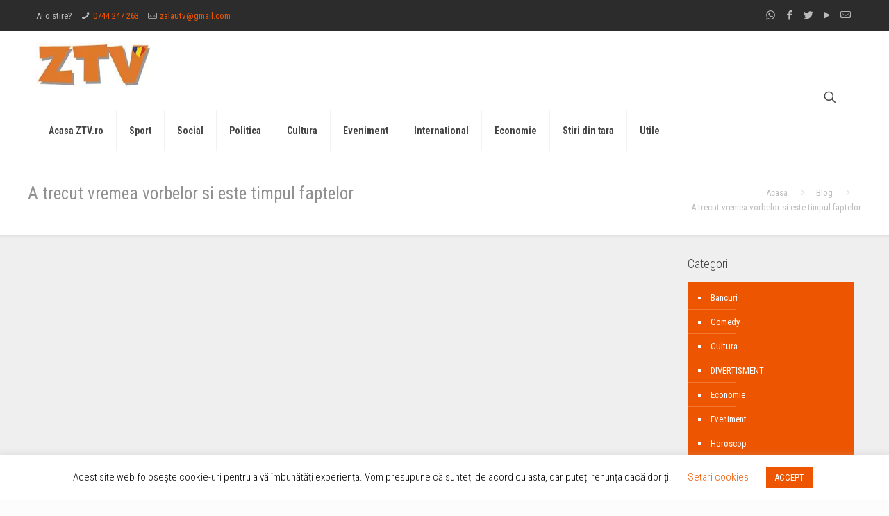

--- FILE ---
content_type: text/html; charset=utf-8
request_url: https://www.google.com/recaptcha/api2/aframe
body_size: 267
content:
<!DOCTYPE HTML><html><head><meta http-equiv="content-type" content="text/html; charset=UTF-8"></head><body><script nonce="9cDIWY0C20ekenZQDweNLA">/** Anti-fraud and anti-abuse applications only. See google.com/recaptcha */ try{var clients={'sodar':'https://pagead2.googlesyndication.com/pagead/sodar?'};window.addEventListener("message",function(a){try{if(a.source===window.parent){var b=JSON.parse(a.data);var c=clients[b['id']];if(c){var d=document.createElement('img');d.src=c+b['params']+'&rc='+(localStorage.getItem("rc::a")?sessionStorage.getItem("rc::b"):"");window.document.body.appendChild(d);sessionStorage.setItem("rc::e",parseInt(sessionStorage.getItem("rc::e")||0)+1);localStorage.setItem("rc::h",'1762788785765');}}}catch(b){}});window.parent.postMessage("_grecaptcha_ready", "*");}catch(b){}</script></body></html>

--- FILE ---
content_type: text/css; charset=utf-8
request_url: https://www.ztv.ro/wp-content/plugins/embed-video-thumbnail/assets/css/main.css?ver=5c65b5b22f9f9911e5e61287e2f05b1b
body_size: 71
content:
.ikn-evt-container {
    position: relative;
    padding-bottom: 56.25%;
    height: 0;
}

.ikn-evt-container iframe {
    position: absolute;
    top: 0;
    left: 0;
    width: 100%;
    height: 100%;
}

.ikn-evt-frame.ikn-evt-ie {
    position: relative;
    padding-bottom: 56.23%;
    height: 0;
    overflow: hidden;
    max-width: 100%;
    background: #000;
}

.ikn-evt-frame.ikn-evt-ie iframe {
    position: absolute;
    top: 0;
    left: 0;
    width: 100%;
    height: 100%;
    z-index: 100;
    background: transparent;
}

.ikn-evt-frame.ikn-evt-ie img.ikn-evt-thumbnail {
    bottom: 0;
    display: block;
    left: 0;
    margin: auto;
    max-width: 100%;
    width: 100%;
    position: absolute;
    right: 0;
    top: 0;
    border: none;
    height: auto;
    cursor: pointer;
    -webkit-transition: .4s all;
    -moz-transition: .4s all;
    transition: .4s all;
}

.ikn-evt-frame.ikn-evt-ie[data-source="youtube"] img.ikn-evt-thumbnail {
    top: -63px;
    bottom: -63px;
}

.ikn-evt-frame.ikn-evt-ie:hover img.ikn-evt-thumbnail {
    -webkit-filter: brightness(75%);
}

.ikn-evt-frame.ikn-evt-ie .ikn-evt-play-button {
    height: 20%;
    width: 13%;
    left: 44%;
    top: 42%;
    position: absolute;
    cursor: pointer;
    z-index: 1;
    background-size: contain !important;
}

.ikn-evt-frame.ikn-evt-ie .ikn-evt-heading-container {
    width: 100%;
    position: absolute;
    top: 0;
    background: rgba(0, 0, 0, .5);
    left: 0;
    padding: 0.7em;
    box-sizing: border-box;
}

.ikn-evt-frame.ikn-evt-ie .ikn-evt-heading-container .ikn-evt-heading-title {
    font-weight: bold;
    font-size: 1.5em;
    color: #FFFFFF;
    line-height: 30px;
    margin: 0;
    cursor: pointer;
}